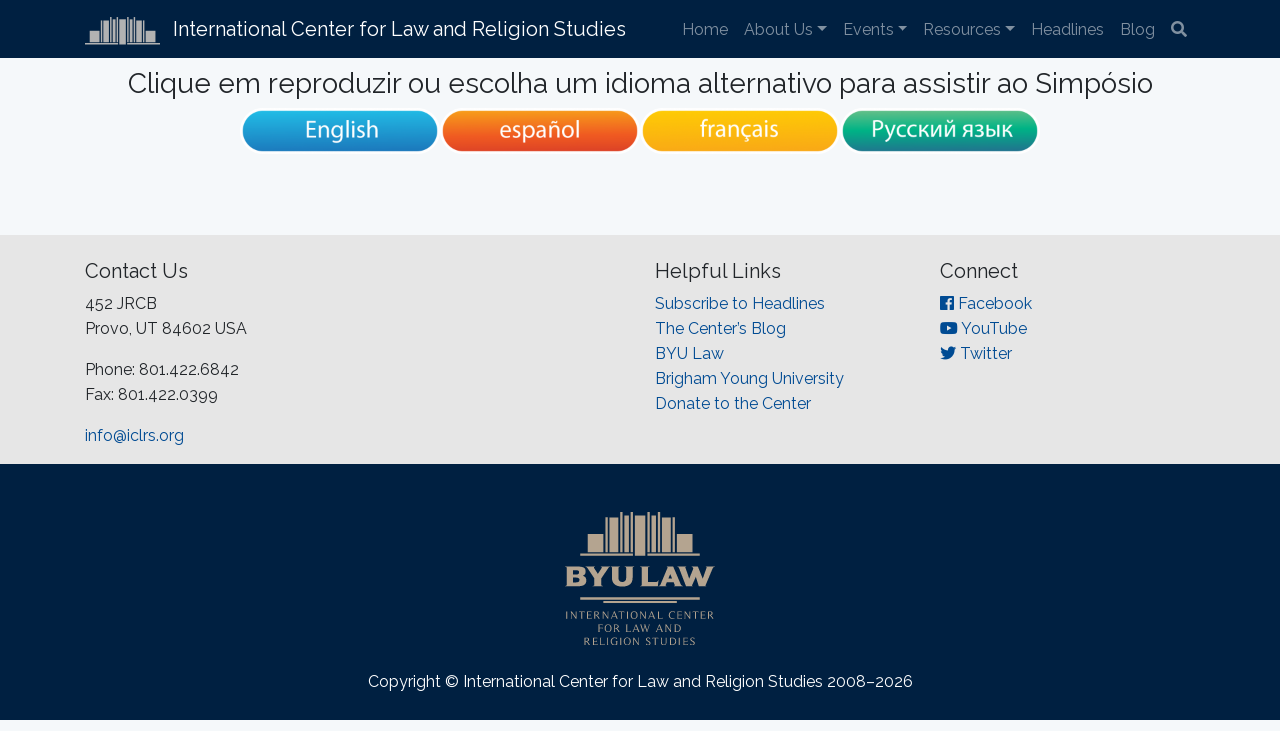

--- FILE ---
content_type: text/html; charset=UTF-8
request_url: https://www.iclrs.org/2021-symposium-all-sessions-in-portuguese/
body_size: 10041
content:
<!DOCTYPE html>
<html dir="ltr" lang="en-US" prefix="og: https://ogp.me/ns#">
<head>
    <meta charset="UTF-8" />
    <meta http-equiv="X-UA-Compatible" content="IE=edge">
    <meta name="viewport" content="width=device-width, initial-scale=1, shrink-to-fit=no">

    

    <link rel="dns-prefetch" href="https://fonts.gstatic.com">
    <link href="https://fonts.googleapis.com/css?family=Raleway:300,400,600" rel="stylesheet" type="text/css">
    <link rel="stylesheet" href="https://use.fontawesome.com/releases/v5.6.3/css/all.css" integrity="sha384-UHRtZLI+pbxtHCWp1t77Bi1L4ZtiqrqD80Kn4Z8NTSRyMA2Fd33n5dQ8lWUE00s/" crossorigin="anonymous">

    	<style>img:is([sizes="auto" i], [sizes^="auto," i]) { contain-intrinsic-size: 3000px 1500px }</style>
	
		<!-- All in One SEO 4.8.7.2 - aioseo.com -->
		<title>2021 Symposium: All Sessions in Portuguese - International Center for Law and Religion Studies</title>
	<meta name="robots" content="max-image-preview:large" />
	<link rel="canonical" href="https://www.iclrs.org/2021-symposium-all-sessions-in-portuguese/" />
	<meta name="generator" content="All in One SEO (AIOSEO) 4.8.7.2" />
		<meta property="og:locale" content="en_US" />
		<meta property="og:site_name" content="International Center for Law and Religion Studies -" />
		<meta property="og:type" content="article" />
		<meta property="og:title" content="2021 Symposium: All Sessions in Portuguese - International Center for Law and Religion Studies" />
		<meta property="og:url" content="https://www.iclrs.org/2021-symposium-all-sessions-in-portuguese/" />
		<meta property="article:published_time" content="2021-10-05T14:48:37-06:00" />
		<meta property="article:modified_time" content="2021-10-05T15:10:17-06:00" />
		<meta name="twitter:card" content="summary_large_image" />
		<meta name="twitter:title" content="2021 Symposium: All Sessions in Portuguese - International Center for Law and Religion Studies" />
		<script type="application/ld+json" class="aioseo-schema">
			{"@context":"https:\/\/schema.org","@graph":[{"@type":"BreadcrumbList","@id":"https:\/\/www.iclrs.org\/2021-symposium-all-sessions-in-portuguese\/#breadcrumblist","itemListElement":[{"@type":"ListItem","@id":"https:\/\/www.iclrs.org#listItem","position":1,"name":"Home","item":"https:\/\/www.iclrs.org","nextItem":{"@type":"ListItem","@id":"https:\/\/www.iclrs.org\/2021-symposium-all-sessions-in-portuguese\/#listItem","name":"2021 Symposium: All Sessions in Portuguese"}},{"@type":"ListItem","@id":"https:\/\/www.iclrs.org\/2021-symposium-all-sessions-in-portuguese\/#listItem","position":2,"name":"2021 Symposium: All Sessions in Portuguese","previousItem":{"@type":"ListItem","@id":"https:\/\/www.iclrs.org#listItem","name":"Home"}}]},{"@type":"Organization","@id":"https:\/\/www.iclrs.org\/#organization","name":"International Center for Law and Religion Studies","url":"https:\/\/www.iclrs.org\/"},{"@type":"WebPage","@id":"https:\/\/www.iclrs.org\/2021-symposium-all-sessions-in-portuguese\/#webpage","url":"https:\/\/www.iclrs.org\/2021-symposium-all-sessions-in-portuguese\/","name":"2021 Symposium: All Sessions in Portuguese - International Center for Law and Religion Studies","inLanguage":"en-US","isPartOf":{"@id":"https:\/\/www.iclrs.org\/#website"},"breadcrumb":{"@id":"https:\/\/www.iclrs.org\/2021-symposium-all-sessions-in-portuguese\/#breadcrumblist"},"datePublished":"2021-10-05T08:48:37-06:00","dateModified":"2021-10-05T09:10:17-06:00"},{"@type":"WebSite","@id":"https:\/\/www.iclrs.org\/#website","url":"https:\/\/www.iclrs.org\/","name":"International Center for Law and Religion Studies","inLanguage":"en-US","publisher":{"@id":"https:\/\/www.iclrs.org\/#organization"}}]}
		</script>
		<!-- All in One SEO -->

<link rel='dns-prefetch' href='//www.googletagmanager.com' />
<script type="text/javascript">
/* <![CDATA[ */
window._wpemojiSettings = {"baseUrl":"https:\/\/s.w.org\/images\/core\/emoji\/16.0.1\/72x72\/","ext":".png","svgUrl":"https:\/\/s.w.org\/images\/core\/emoji\/16.0.1\/svg\/","svgExt":".svg","source":{"concatemoji":"https:\/\/www.iclrs.org\/wp\/wp-includes\/js\/wp-emoji-release.min.js?ver=6.8.3"}};
/*! This file is auto-generated */
!function(s,n){var o,i,e;function c(e){try{var t={supportTests:e,timestamp:(new Date).valueOf()};sessionStorage.setItem(o,JSON.stringify(t))}catch(e){}}function p(e,t,n){e.clearRect(0,0,e.canvas.width,e.canvas.height),e.fillText(t,0,0);var t=new Uint32Array(e.getImageData(0,0,e.canvas.width,e.canvas.height).data),a=(e.clearRect(0,0,e.canvas.width,e.canvas.height),e.fillText(n,0,0),new Uint32Array(e.getImageData(0,0,e.canvas.width,e.canvas.height).data));return t.every(function(e,t){return e===a[t]})}function u(e,t){e.clearRect(0,0,e.canvas.width,e.canvas.height),e.fillText(t,0,0);for(var n=e.getImageData(16,16,1,1),a=0;a<n.data.length;a++)if(0!==n.data[a])return!1;return!0}function f(e,t,n,a){switch(t){case"flag":return n(e,"\ud83c\udff3\ufe0f\u200d\u26a7\ufe0f","\ud83c\udff3\ufe0f\u200b\u26a7\ufe0f")?!1:!n(e,"\ud83c\udde8\ud83c\uddf6","\ud83c\udde8\u200b\ud83c\uddf6")&&!n(e,"\ud83c\udff4\udb40\udc67\udb40\udc62\udb40\udc65\udb40\udc6e\udb40\udc67\udb40\udc7f","\ud83c\udff4\u200b\udb40\udc67\u200b\udb40\udc62\u200b\udb40\udc65\u200b\udb40\udc6e\u200b\udb40\udc67\u200b\udb40\udc7f");case"emoji":return!a(e,"\ud83e\udedf")}return!1}function g(e,t,n,a){var r="undefined"!=typeof WorkerGlobalScope&&self instanceof WorkerGlobalScope?new OffscreenCanvas(300,150):s.createElement("canvas"),o=r.getContext("2d",{willReadFrequently:!0}),i=(o.textBaseline="top",o.font="600 32px Arial",{});return e.forEach(function(e){i[e]=t(o,e,n,a)}),i}function t(e){var t=s.createElement("script");t.src=e,t.defer=!0,s.head.appendChild(t)}"undefined"!=typeof Promise&&(o="wpEmojiSettingsSupports",i=["flag","emoji"],n.supports={everything:!0,everythingExceptFlag:!0},e=new Promise(function(e){s.addEventListener("DOMContentLoaded",e,{once:!0})}),new Promise(function(t){var n=function(){try{var e=JSON.parse(sessionStorage.getItem(o));if("object"==typeof e&&"number"==typeof e.timestamp&&(new Date).valueOf()<e.timestamp+604800&&"object"==typeof e.supportTests)return e.supportTests}catch(e){}return null}();if(!n){if("undefined"!=typeof Worker&&"undefined"!=typeof OffscreenCanvas&&"undefined"!=typeof URL&&URL.createObjectURL&&"undefined"!=typeof Blob)try{var e="postMessage("+g.toString()+"("+[JSON.stringify(i),f.toString(),p.toString(),u.toString()].join(",")+"));",a=new Blob([e],{type:"text/javascript"}),r=new Worker(URL.createObjectURL(a),{name:"wpTestEmojiSupports"});return void(r.onmessage=function(e){c(n=e.data),r.terminate(),t(n)})}catch(e){}c(n=g(i,f,p,u))}t(n)}).then(function(e){for(var t in e)n.supports[t]=e[t],n.supports.everything=n.supports.everything&&n.supports[t],"flag"!==t&&(n.supports.everythingExceptFlag=n.supports.everythingExceptFlag&&n.supports[t]);n.supports.everythingExceptFlag=n.supports.everythingExceptFlag&&!n.supports.flag,n.DOMReady=!1,n.readyCallback=function(){n.DOMReady=!0}}).then(function(){return e}).then(function(){var e;n.supports.everything||(n.readyCallback(),(e=n.source||{}).concatemoji?t(e.concatemoji):e.wpemoji&&e.twemoji&&(t(e.twemoji),t(e.wpemoji)))}))}((window,document),window._wpemojiSettings);
/* ]]> */
</script>
<style id='wp-emoji-styles-inline-css' type='text/css'>

	img.wp-smiley, img.emoji {
		display: inline !important;
		border: none !important;
		box-shadow: none !important;
		height: 1em !important;
		width: 1em !important;
		margin: 0 0.07em !important;
		vertical-align: -0.1em !important;
		background: none !important;
		padding: 0 !important;
	}
</style>
<link rel='stylesheet' id='wp-block-library-css' href='https://www.iclrs.org/wp/wp-includes/css/dist/block-library/style.min.css?ver=6.8.3' type='text/css' media='all' />
<style id='classic-theme-styles-inline-css' type='text/css'>
/*! This file is auto-generated */
.wp-block-button__link{color:#fff;background-color:#32373c;border-radius:9999px;box-shadow:none;text-decoration:none;padding:calc(.667em + 2px) calc(1.333em + 2px);font-size:1.125em}.wp-block-file__button{background:#32373c;color:#fff;text-decoration:none}
</style>
<style id='pdfp-pdfposter-style-inline-css' type='text/css'>
.wp-block-pdfp-pdf-poster{overflow:hidden}.pdfp_wrapper .pdf{position:relative}.pdfp_wrapper.pdfp_popup_enabled .iframe_wrapper{display:none}.pdfp_wrapper.pdfp_popup_enabled .iframe_wrapper:fullscreen{display:block}.pdfp_wrapper .iframe_wrapper{height:100%;width:100%}.pdfp_wrapper .iframe_wrapper:fullscreen iframe{height:100vh!important}.pdfp_wrapper .iframe_wrapper iframe{width:100%}.pdfp_wrapper .iframe_wrapper .close{background:#fff;border:1px solid #ddd;border-radius:3px;color:#222;cursor:pointer;display:none;font-family:sans-serif;font-size:36px;line-height:100%;padding:0 7px;position:absolute;right:12px;top:35px;z-index:9999}.pdfp_wrapper .iframe_wrapper:fullscreen .close{display:block}.pdfp_wrapper .pdfp_fullscreen_close{display:none}.pdfp_wrapper.pdfp_fullscreen_opened .pdfp_fullscreen_close{align-items:center;background:#fff;border-radius:3px;color:#222;cursor:pointer;display:flex;font-size:35px;height:30px;justify-content:center;overflow:hidden;padding-bottom:4px;position:fixed;right:20px;top:20px;width:32px}.pdfp_wrapper.pdfp_fullscreen_opened .pdfp_fullscreen_overlay{background:#2229;height:100%;left:0;position:fixed;top:0;width:100%}.pdfp_wrapper.pdfp_fullscreen_opened .iframe_wrapper{display:block;height:90vh;left:50%;max-width:95%;position:fixed;top:50%;transform:translate(-50%,-50%);width:900px;z-index:99999999999}.pdfp_wrapper iframe{border:none;outline:none}.pdfp-adobe-viewer{border:1px solid #ddd;border-radius:3px;cursor:pointer;outline:none;text-decoration:none}.pdfp_download{margin-right:15px}.cta_wrapper{display:flex;gap:10px;margin-bottom:10px;text-align:left}.cta_wrapper a{text-decoration:none!important}.cta_wrapper button{cursor:pointer}.pdfp_wrapper p{margin:10px 0;text-align:center}.popout-disabled{height:50px;position:absolute;right:12px;top:12px;width:50px}.pdfp_wrapper iframe{max-width:100%}.ViewSDK_hideOverflow[data-align=center]{margin-left:auto;margin-right:auto}.ViewSDK_hideOverflow[data-align=left]{margin-right:auto}.ViewSDK_hideOverflow[data-align=right]{margin-left:auto}@media screen and (max-width:768px){.pdfp_wrapper iframe{height:calc(100vw + 120px)}}@media screen and (max-width:576px){.cta_wrapper .pdfp_download{margin-bottom:10px;margin-right:0}.cta_wrapper .pdfp_download button{margin-right:0!important}.cta_wrapper{align-items:center;display:flex;flex-direction:column}}
.pdfp_wrapper .pdf{position:relative}.pdfp_wrapper .iframe_wrapper{height:100%;width:100%}.pdfp_wrapper .iframe_wrapper:fullscreen iframe{height:100vh!important}.pdfp_wrapper .iframe_wrapper iframe{width:100%}.pdfp_wrapper .iframe_wrapper .close{background:#fff;border:1px solid #ddd;border-radius:3px;color:#222;cursor:pointer;display:none;font-family:sans-serif;font-size:36px;line-height:100%;padding:0 7px;position:absolute;right:12px;top:35px;z-index:9999}.pdfp_wrapper .iframe_wrapper:fullscreen .close{display:block}.pdfp-adobe-viewer{border:1px solid #ddd;border-radius:3px;cursor:pointer;outline:none;text-decoration:none}.pdfp_download{margin-right:15px}.cta_wrapper{margin-bottom:10px}.pdfp_wrapper p{margin:10px 0;text-align:center}.popout-disabled{height:50px;position:absolute;right:12px;top:12px;width:50px}@media screen and (max-width:768px){.pdfp_wrapper iframe{height:calc(100vw + 120px)}}.ViewSDK_hideOverflow[data-align=center]{margin-left:auto;margin-right:auto}.ViewSDK_hideOverflow[data-align=left]{margin-right:auto}.ViewSDK_hideOverflow[data-align=right]{margin-left:auto}@media screen and (max-width:768px){.pdfp_wrapper iframe{height:calc(100vw + 120px)!important}}@media screen and (max-width:576px){.cta_wrapper .pdfp_download{margin-bottom:10px;margin-right:0}.cta_wrapper .pdfp_download button{margin-right:0!important}.cta_wrapper{align-items:center;display:flex;flex-direction:column}}.ViewSDK_fullScreenPDFViewer{background-color:#474747}.ViewSDK_fullScreenPDFViewer iframe{background:green;border:none;display:block;height:90%!important;margin:auto;max-width:1320px;position:relative;top:5%;width:90%!important}

</style>
<style id='global-styles-inline-css' type='text/css'>
:root{--wp--preset--aspect-ratio--square: 1;--wp--preset--aspect-ratio--4-3: 4/3;--wp--preset--aspect-ratio--3-4: 3/4;--wp--preset--aspect-ratio--3-2: 3/2;--wp--preset--aspect-ratio--2-3: 2/3;--wp--preset--aspect-ratio--16-9: 16/9;--wp--preset--aspect-ratio--9-16: 9/16;--wp--preset--color--black: #000000;--wp--preset--color--cyan-bluish-gray: #abb8c3;--wp--preset--color--white: #ffffff;--wp--preset--color--pale-pink: #f78da7;--wp--preset--color--vivid-red: #cf2e2e;--wp--preset--color--luminous-vivid-orange: #ff6900;--wp--preset--color--luminous-vivid-amber: #fcb900;--wp--preset--color--light-green-cyan: #7bdcb5;--wp--preset--color--vivid-green-cyan: #00d084;--wp--preset--color--pale-cyan-blue: #8ed1fc;--wp--preset--color--vivid-cyan-blue: #0693e3;--wp--preset--color--vivid-purple: #9b51e0;--wp--preset--gradient--vivid-cyan-blue-to-vivid-purple: linear-gradient(135deg,rgba(6,147,227,1) 0%,rgb(155,81,224) 100%);--wp--preset--gradient--light-green-cyan-to-vivid-green-cyan: linear-gradient(135deg,rgb(122,220,180) 0%,rgb(0,208,130) 100%);--wp--preset--gradient--luminous-vivid-amber-to-luminous-vivid-orange: linear-gradient(135deg,rgba(252,185,0,1) 0%,rgba(255,105,0,1) 100%);--wp--preset--gradient--luminous-vivid-orange-to-vivid-red: linear-gradient(135deg,rgba(255,105,0,1) 0%,rgb(207,46,46) 100%);--wp--preset--gradient--very-light-gray-to-cyan-bluish-gray: linear-gradient(135deg,rgb(238,238,238) 0%,rgb(169,184,195) 100%);--wp--preset--gradient--cool-to-warm-spectrum: linear-gradient(135deg,rgb(74,234,220) 0%,rgb(151,120,209) 20%,rgb(207,42,186) 40%,rgb(238,44,130) 60%,rgb(251,105,98) 80%,rgb(254,248,76) 100%);--wp--preset--gradient--blush-light-purple: linear-gradient(135deg,rgb(255,206,236) 0%,rgb(152,150,240) 100%);--wp--preset--gradient--blush-bordeaux: linear-gradient(135deg,rgb(254,205,165) 0%,rgb(254,45,45) 50%,rgb(107,0,62) 100%);--wp--preset--gradient--luminous-dusk: linear-gradient(135deg,rgb(255,203,112) 0%,rgb(199,81,192) 50%,rgb(65,88,208) 100%);--wp--preset--gradient--pale-ocean: linear-gradient(135deg,rgb(255,245,203) 0%,rgb(182,227,212) 50%,rgb(51,167,181) 100%);--wp--preset--gradient--electric-grass: linear-gradient(135deg,rgb(202,248,128) 0%,rgb(113,206,126) 100%);--wp--preset--gradient--midnight: linear-gradient(135deg,rgb(2,3,129) 0%,rgb(40,116,252) 100%);--wp--preset--font-size--small: 13px;--wp--preset--font-size--medium: 20px;--wp--preset--font-size--large: 36px;--wp--preset--font-size--x-large: 42px;--wp--preset--spacing--20: 0.44rem;--wp--preset--spacing--30: 0.67rem;--wp--preset--spacing--40: 1rem;--wp--preset--spacing--50: 1.5rem;--wp--preset--spacing--60: 2.25rem;--wp--preset--spacing--70: 3.38rem;--wp--preset--spacing--80: 5.06rem;--wp--preset--shadow--natural: 6px 6px 9px rgba(0, 0, 0, 0.2);--wp--preset--shadow--deep: 12px 12px 50px rgba(0, 0, 0, 0.4);--wp--preset--shadow--sharp: 6px 6px 0px rgba(0, 0, 0, 0.2);--wp--preset--shadow--outlined: 6px 6px 0px -3px rgba(255, 255, 255, 1), 6px 6px rgba(0, 0, 0, 1);--wp--preset--shadow--crisp: 6px 6px 0px rgba(0, 0, 0, 1);}:where(.is-layout-flex){gap: 0.5em;}:where(.is-layout-grid){gap: 0.5em;}body .is-layout-flex{display: flex;}.is-layout-flex{flex-wrap: wrap;align-items: center;}.is-layout-flex > :is(*, div){margin: 0;}body .is-layout-grid{display: grid;}.is-layout-grid > :is(*, div){margin: 0;}:where(.wp-block-columns.is-layout-flex){gap: 2em;}:where(.wp-block-columns.is-layout-grid){gap: 2em;}:where(.wp-block-post-template.is-layout-flex){gap: 1.25em;}:where(.wp-block-post-template.is-layout-grid){gap: 1.25em;}.has-black-color{color: var(--wp--preset--color--black) !important;}.has-cyan-bluish-gray-color{color: var(--wp--preset--color--cyan-bluish-gray) !important;}.has-white-color{color: var(--wp--preset--color--white) !important;}.has-pale-pink-color{color: var(--wp--preset--color--pale-pink) !important;}.has-vivid-red-color{color: var(--wp--preset--color--vivid-red) !important;}.has-luminous-vivid-orange-color{color: var(--wp--preset--color--luminous-vivid-orange) !important;}.has-luminous-vivid-amber-color{color: var(--wp--preset--color--luminous-vivid-amber) !important;}.has-light-green-cyan-color{color: var(--wp--preset--color--light-green-cyan) !important;}.has-vivid-green-cyan-color{color: var(--wp--preset--color--vivid-green-cyan) !important;}.has-pale-cyan-blue-color{color: var(--wp--preset--color--pale-cyan-blue) !important;}.has-vivid-cyan-blue-color{color: var(--wp--preset--color--vivid-cyan-blue) !important;}.has-vivid-purple-color{color: var(--wp--preset--color--vivid-purple) !important;}.has-black-background-color{background-color: var(--wp--preset--color--black) !important;}.has-cyan-bluish-gray-background-color{background-color: var(--wp--preset--color--cyan-bluish-gray) !important;}.has-white-background-color{background-color: var(--wp--preset--color--white) !important;}.has-pale-pink-background-color{background-color: var(--wp--preset--color--pale-pink) !important;}.has-vivid-red-background-color{background-color: var(--wp--preset--color--vivid-red) !important;}.has-luminous-vivid-orange-background-color{background-color: var(--wp--preset--color--luminous-vivid-orange) !important;}.has-luminous-vivid-amber-background-color{background-color: var(--wp--preset--color--luminous-vivid-amber) !important;}.has-light-green-cyan-background-color{background-color: var(--wp--preset--color--light-green-cyan) !important;}.has-vivid-green-cyan-background-color{background-color: var(--wp--preset--color--vivid-green-cyan) !important;}.has-pale-cyan-blue-background-color{background-color: var(--wp--preset--color--pale-cyan-blue) !important;}.has-vivid-cyan-blue-background-color{background-color: var(--wp--preset--color--vivid-cyan-blue) !important;}.has-vivid-purple-background-color{background-color: var(--wp--preset--color--vivid-purple) !important;}.has-black-border-color{border-color: var(--wp--preset--color--black) !important;}.has-cyan-bluish-gray-border-color{border-color: var(--wp--preset--color--cyan-bluish-gray) !important;}.has-white-border-color{border-color: var(--wp--preset--color--white) !important;}.has-pale-pink-border-color{border-color: var(--wp--preset--color--pale-pink) !important;}.has-vivid-red-border-color{border-color: var(--wp--preset--color--vivid-red) !important;}.has-luminous-vivid-orange-border-color{border-color: var(--wp--preset--color--luminous-vivid-orange) !important;}.has-luminous-vivid-amber-border-color{border-color: var(--wp--preset--color--luminous-vivid-amber) !important;}.has-light-green-cyan-border-color{border-color: var(--wp--preset--color--light-green-cyan) !important;}.has-vivid-green-cyan-border-color{border-color: var(--wp--preset--color--vivid-green-cyan) !important;}.has-pale-cyan-blue-border-color{border-color: var(--wp--preset--color--pale-cyan-blue) !important;}.has-vivid-cyan-blue-border-color{border-color: var(--wp--preset--color--vivid-cyan-blue) !important;}.has-vivid-purple-border-color{border-color: var(--wp--preset--color--vivid-purple) !important;}.has-vivid-cyan-blue-to-vivid-purple-gradient-background{background: var(--wp--preset--gradient--vivid-cyan-blue-to-vivid-purple) !important;}.has-light-green-cyan-to-vivid-green-cyan-gradient-background{background: var(--wp--preset--gradient--light-green-cyan-to-vivid-green-cyan) !important;}.has-luminous-vivid-amber-to-luminous-vivid-orange-gradient-background{background: var(--wp--preset--gradient--luminous-vivid-amber-to-luminous-vivid-orange) !important;}.has-luminous-vivid-orange-to-vivid-red-gradient-background{background: var(--wp--preset--gradient--luminous-vivid-orange-to-vivid-red) !important;}.has-very-light-gray-to-cyan-bluish-gray-gradient-background{background: var(--wp--preset--gradient--very-light-gray-to-cyan-bluish-gray) !important;}.has-cool-to-warm-spectrum-gradient-background{background: var(--wp--preset--gradient--cool-to-warm-spectrum) !important;}.has-blush-light-purple-gradient-background{background: var(--wp--preset--gradient--blush-light-purple) !important;}.has-blush-bordeaux-gradient-background{background: var(--wp--preset--gradient--blush-bordeaux) !important;}.has-luminous-dusk-gradient-background{background: var(--wp--preset--gradient--luminous-dusk) !important;}.has-pale-ocean-gradient-background{background: var(--wp--preset--gradient--pale-ocean) !important;}.has-electric-grass-gradient-background{background: var(--wp--preset--gradient--electric-grass) !important;}.has-midnight-gradient-background{background: var(--wp--preset--gradient--midnight) !important;}.has-small-font-size{font-size: var(--wp--preset--font-size--small) !important;}.has-medium-font-size{font-size: var(--wp--preset--font-size--medium) !important;}.has-large-font-size{font-size: var(--wp--preset--font-size--large) !important;}.has-x-large-font-size{font-size: var(--wp--preset--font-size--x-large) !important;}
:where(.wp-block-post-template.is-layout-flex){gap: 1.25em;}:where(.wp-block-post-template.is-layout-grid){gap: 1.25em;}
:where(.wp-block-columns.is-layout-flex){gap: 2em;}:where(.wp-block-columns.is-layout-grid){gap: 2em;}
:root :where(.wp-block-pullquote){font-size: 1.5em;line-height: 1.6;}
</style>
<link rel='stylesheet' id='pdfp-public-css' href='https://www.iclrs.org/app/plugins/pdf-poster/build/public.css?ver=2.3.1' type='text/css' media='all' />
<link rel='stylesheet' id='style-css' href='https://www.iclrs.org/app/themes/byu-iclrs-2018/css/main.css?ver=0.04' type='text/css' media='all' />
<script type="text/javascript" src="https://www.iclrs.org/wp/wp-includes/js/jquery/jquery.min.js?ver=3.7.1" id="jquery-core-js"></script>
<script type="text/javascript" src="https://www.iclrs.org/wp/wp-includes/js/jquery/jquery-migrate.min.js?ver=3.4.1" id="jquery-migrate-js"></script>
<script type="text/javascript" src="https://www.iclrs.org/app/themes/byu-iclrs-2018/vendor/twbs/bootstrap/dist/js/bootstrap.js?ver=0.04" id="support-js"></script>

<!-- Google tag (gtag.js) snippet added by Site Kit -->
<!-- Google Analytics snippet added by Site Kit -->
<script type="text/javascript" src="https://www.googletagmanager.com/gtag/js?id=GT-M3LWQ44" id="google_gtagjs-js" async></script>
<script type="text/javascript" id="google_gtagjs-js-after">
/* <![CDATA[ */
window.dataLayer = window.dataLayer || [];function gtag(){dataLayer.push(arguments);}
gtag("set","linker",{"domains":["www.iclrs.org"]});
gtag("js", new Date());
gtag("set", "developer_id.dZTNiMT", true);
gtag("config", "GT-M3LWQ44");
 window._googlesitekit = window._googlesitekit || {}; window._googlesitekit.throttledEvents = []; window._googlesitekit.gtagEvent = (name, data) => { var key = JSON.stringify( { name, data } ); if ( !! window._googlesitekit.throttledEvents[ key ] ) { return; } window._googlesitekit.throttledEvents[ key ] = true; setTimeout( () => { delete window._googlesitekit.throttledEvents[ key ]; }, 5 ); gtag( "event", name, { ...data, event_source: "site-kit" } ); }; 
/* ]]> */
</script>
<link rel="https://api.w.org/" href="https://www.iclrs.org/wp-json/" /><link rel="alternate" title="JSON" type="application/json" href="https://www.iclrs.org/wp-json/wp/v2/pages/18521" /><link rel="EditURI" type="application/rsd+xml" title="RSD" href="https://www.iclrs.org/wp/xmlrpc.php?rsd" />
<meta name="generator" content="WordPress 6.8.3" />
<link rel='shortlink' href='https://www.iclrs.org/?p=18521' />
<link rel="alternate" title="oEmbed (JSON)" type="application/json+oembed" href="https://www.iclrs.org/wp-json/oembed/1.0/embed?url=https%3A%2F%2Fwww.iclrs.org%2F2021-symposium-all-sessions-in-portuguese%2F" />
<link rel="alternate" title="oEmbed (XML)" type="text/xml+oembed" href="https://www.iclrs.org/wp-json/oembed/1.0/embed?url=https%3A%2F%2Fwww.iclrs.org%2F2021-symposium-all-sessions-in-portuguese%2F&#038;format=xml" />
<meta name="generator" content="Site Kit by Google 1.162.1" />        <style>
                    </style>
<meta name="tec-api-version" content="v1"><meta name="tec-api-origin" content="https://www.iclrs.org"><link rel="alternate" href="https://www.iclrs.org/wp-json/tribe/events/v1/" /><link rel="icon" href="https://www.iclrs.org/app/uploads/2020/05/cropped-Wordpress-site-identity-logo-32x32.jpg" sizes="32x32" />
<link rel="icon" href="https://www.iclrs.org/app/uploads/2020/05/cropped-Wordpress-site-identity-logo-192x192.jpg" sizes="192x192" />
<link rel="apple-touch-icon" href="https://www.iclrs.org/app/uploads/2020/05/cropped-Wordpress-site-identity-logo-180x180.jpg" />
<meta name="msapplication-TileImage" content="https://www.iclrs.org/app/uploads/2020/05/cropped-Wordpress-site-identity-logo-270x270.jpg" />
</head>
<body class="wp-singular page-template-default page page-id-18521 wp-theme-byu-iclrs-2018 tribe-no-js">
<!-- Navigation -->
<nav class="navbar navbar-expand-lg navbar-dark bg-navbar">
    <div class="container">
        <a class="navbar-brand" href="/">

            <div class="d-lg-none">
                <img src="https://www.iclrs.org/app/themes/byu-iclrs-2018/images/logo.svg" height="30" class="pr-2" alt="">
                ICLRS
            </div>
            <div class="d-none d-lg-block">
                <img src="https://www.iclrs.org/app/themes/byu-iclrs-2018/images/logo.svg" height="30" class="pr-2" alt="">
                International Center for Law and Religion Studies
            </div>
        </a>
        <button class="navbar-toggler" type="button" data-toggle="collapse" data-target="#navbarResponsive" aria-controls="navbarResponsive" aria-expanded="false" aria-label="Toggle navigation">
            <h4 class="navbar-toggler-icon"></h4>
        </button>

            <div id="navbarResponsive" class="collapse navbar-collapse"><ul id="menu-site-menu" class="navbar-nav ml-auto"><li itemscope="itemscope" itemtype="https://www.schema.org/SiteNavigationElement" id="menu-item-139" class="menu-item menu-item-type-post_type menu-item-object-page menu-item-home menu-item-139 nav-item"><a title="Home" href="https://www.iclrs.org/" class="nav-link">Home</a></li>
<li itemscope="itemscope" itemtype="https://www.schema.org/SiteNavigationElement" id="menu-item-183" class="menu-item menu-item-type-custom menu-item-object-custom menu-item-has-children dropdown menu-item-183 nav-item"><a title="About Us" href="#" data-toggle="dropdown" aria-haspopup="true" aria-expanded="false" class="dropdown-toggle nav-link" id="menu-item-dropdown-183">About Us</a>
<ul class="dropdown-menu" aria-labelledby="menu-item-dropdown-183" role="menu">
	<li itemscope="itemscope" itemtype="https://www.schema.org/SiteNavigationElement" id="menu-item-227" class="menu-item menu-item-type-post_type menu-item-object-page menu-item-227 nav-item"><a title="Our Mission" href="https://www.iclrs.org/our-mission/" class="dropdown-item">Our Mission</a></li>
	<li itemscope="itemscope" itemtype="https://www.schema.org/SiteNavigationElement" id="menu-item-12045" class="menu-item menu-item-type-post_type menu-item-object-page menu-item-12045 nav-item"><a title="Our Students" href="https://www.iclrs.org/students/" class="dropdown-item">Our Students</a></li>
	<li itemscope="itemscope" itemtype="https://www.schema.org/SiteNavigationElement" id="menu-item-12048" class="menu-item menu-item-type-post_type menu-item-object-page menu-item-12048 nav-item"><a title="Center Leadership" href="https://www.iclrs.org/centerleadership/" class="dropdown-item">Center Leadership</a></li>
	<li itemscope="itemscope" itemtype="https://www.schema.org/SiteNavigationElement" id="menu-item-12438" class="menu-item menu-item-type-post_type menu-item-object-page menu-item-12438 nav-item"><a title="Center Fellows" href="https://www.iclrs.org/fellows/" class="dropdown-item">Center Fellows</a></li>
	<li itemscope="itemscope" itemtype="https://www.schema.org/SiteNavigationElement" id="menu-item-207" class="menu-item menu-item-type-post_type menu-item-object-page menu-item-207 nav-item"><a title="Publications" href="https://www.iclrs.org/publications/" class="dropdown-item">Publications</a></li>
	<li itemscope="itemscope" itemtype="https://www.schema.org/SiteNavigationElement" id="menu-item-12213" class="menu-item menu-item-type-post_type menu-item-object-page menu-item-12213 nav-item"><a title="Annual Reports" href="https://www.iclrs.org/iclrs-annual-reports/" class="dropdown-item">Annual Reports</a></li>
	<li itemscope="itemscope" itemtype="https://www.schema.org/SiteNavigationElement" id="menu-item-212" class="menu-item menu-item-type-post_type menu-item-object-page menu-item-212 nav-item"><a title="Contact Us" href="https://www.iclrs.org/contact-us/" class="dropdown-item">Contact Us</a></li>
	<li itemscope="itemscope" itemtype="https://www.schema.org/SiteNavigationElement" id="menu-item-12514" class="menu-item menu-item-type-custom menu-item-object-custom menu-item-12514 nav-item"><a title="Donate" href="https://www.iclrs.org/make-a-contribution/" class="dropdown-item">Donate</a></li>
</ul>
</li>
<li itemscope="itemscope" itemtype="https://www.schema.org/SiteNavigationElement" id="menu-item-184" class="menu-item menu-item-type-custom menu-item-object-custom menu-item-has-children dropdown menu-item-184 nav-item"><a title="Events" href="#" data-toggle="dropdown" aria-haspopup="true" aria-expanded="false" class="dropdown-toggle nav-link" id="menu-item-dropdown-184">Events</a>
<ul class="dropdown-menu" aria-labelledby="menu-item-dropdown-184" role="menu">
	<li itemscope="itemscope" itemtype="https://www.schema.org/SiteNavigationElement" id="menu-item-360" class="menu-item menu-item-type-custom menu-item-object-custom menu-item-360 nav-item"><a title="Calendar" href="https://www.iclrs.org/events" class="dropdown-item">Calendar</a></li>
	<li itemscope="itemscope" itemtype="https://www.schema.org/SiteNavigationElement" id="menu-item-11733" class="menu-item menu-item-type-post_type menu-item-object-page menu-item-11733 nav-item"><a title="Center News &#038; Events" href="https://www.iclrs.org/center-news-events/" class="dropdown-item">Center News &#038; Events</a></li>
	<li itemscope="itemscope" itemtype="https://www.schema.org/SiteNavigationElement" id="menu-item-516" class="menu-item menu-item-type-post_type menu-item-object-page menu-item-516 nav-item"><a title="Annual International Law and Religion Symposium" href="https://www.iclrs.org/annual-international-law-and-religion-symposium/" class="dropdown-item">Annual International Law and Religion Symposium</a></li>
	<li itemscope="itemscope" itemtype="https://www.schema.org/SiteNavigationElement" id="menu-item-209" class="menu-item menu-item-type-post_type menu-item-object-page menu-item-209 nav-item"><a title="Religious Freedom Annual Review" href="https://www.iclrs.org/religious-freedom-annual-review/" class="dropdown-item">Religious Freedom Annual Review</a></li>
</ul>
</li>
<li itemscope="itemscope" itemtype="https://www.schema.org/SiteNavigationElement" id="menu-item-186" class="menu-item menu-item-type-custom menu-item-object-custom menu-item-has-children dropdown menu-item-186 nav-item"><a title="Resources" href="#" data-toggle="dropdown" aria-haspopup="true" aria-expanded="false" class="dropdown-toggle nav-link" id="menu-item-dropdown-186">Resources</a>
<ul class="dropdown-menu" aria-labelledby="menu-item-dropdown-186" role="menu">
	<li itemscope="itemscope" itemtype="https://www.schema.org/SiteNavigationElement" id="menu-item-340" class="menu-item menu-item-type-post_type menu-item-object-page menu-item-340 nav-item"><a title="Research Databases" href="https://www.iclrs.org/religlaw/" class="dropdown-item">Research Databases</a></li>
	<li itemscope="itemscope" itemtype="https://www.schema.org/SiteNavigationElement" id="menu-item-341" class="menu-item menu-item-type-post_type menu-item-object-page menu-item-341 nav-item"><a title="Strasbourg Consortium" href="https://www.iclrs.org/the-strasbourg-consortium/" class="dropdown-item">Strasbourg Consortium</a></li>
	<li itemscope="itemscope" itemtype="https://www.schema.org/SiteNavigationElement" id="menu-item-14789" class="menu-item menu-item-type-post_type menu-item-object-page menu-item-14789 nav-item"><a title="Religious Freedom Brochures" href="https://www.iclrs.org/religious-freedom-brochures/" class="dropdown-item">Religious Freedom Brochures</a></li>
	<li itemscope="itemscope" itemtype="https://www.schema.org/SiteNavigationElement" id="menu-item-19196" class="menu-item menu-item-type-post_type menu-item-object-page menu-item-19196 nav-item"><a title="Tips and Resources About Religious Freedom" href="https://www.iclrs.org/tips-and-resources-about-religious-freedom/" class="dropdown-item">Tips and Resources About Religious Freedom</a></li>
	<li itemscope="itemscope" itemtype="https://www.schema.org/SiteNavigationElement" id="menu-item-21340" class="menu-item menu-item-type-custom menu-item-object-custom menu-item-21340 nav-item"><a title="Religious Freedom Library" href="https://www.religiousfreedomlibrary.org/" class="dropdown-item">Religious Freedom Library</a></li>
	<li itemscope="itemscope" itemtype="https://www.schema.org/SiteNavigationElement" id="menu-item-24805" class="menu-item menu-item-type-custom menu-item-object-custom menu-item-24805 nav-item"><a title="Religious Freedom Toolkit" href="https://religiousfreedomtoolkit.byu.edu" class="dropdown-item">Religious Freedom Toolkit</a></li>
</ul>
</li>
<li itemscope="itemscope" itemtype="https://www.schema.org/SiteNavigationElement" id="menu-item-185" class="menu-item menu-item-type-custom menu-item-object-custom menu-item-185 nav-item"><a title="Headlines" href="https://www.religlaw.org/headlines" class="nav-link">Headlines</a></li>
<li itemscope="itemscope" itemtype="https://www.schema.org/SiteNavigationElement" id="menu-item-14178" class="menu-item menu-item-type-custom menu-item-object-custom menu-item-14178 nav-item"><a title="Blog" href="https://talkabout.iclrs.org/" class="nav-link">Blog</a></li>
<li itemscope="itemscope" itemtype="https://www.schema.org/SiteNavigationElement" id="menu-item-12012" class="menu-item menu-item-type-custom menu-item-object-custom menu-item-12012 nav-item"><a href="/?s" class="nav-link"><i class="fas fa-search"></i></a></li>
</ul></div>
    </div>
</nav>

<!--@if (session('status'))-->
<!--<div class="container mt-4">-->
<!--    <div class="alert alert-warning" role="alert">-->
<!--        {{ session('status') }}-->
<!--    </div>-->
<!--</div>-->
<!--@endif-->


<div class="container">
    <div class="row mb-2">
        <div class="col-lg-12">
            
                    </div>
    </div>

    

    
<div class="row mb-4">
    <div class="col">
        <h3 style="text-align: center">Clique em reproduzir ou escolha um idioma alternativo para assistir ao Simpósio</h3>
<h3 style="text-align: center"><a href="https://www.iclrs.org/2021-symposium-all-sessions-in-english/"><img decoding="async" class="alignnone wp-image-16757" src="https://www.iclrs.org/app/uploads/2020/10/English.png" alt="" width="200" height="46" srcset="https://www.iclrs.org/app/uploads/2020/10/English.png 731w, https://www.iclrs.org/app/uploads/2020/10/English-300x69.png 300w" sizes="(max-width: 200px) 100vw, 200px" /></a><a href="https://www.iclrs.org/2021-symposium-all-sessions-in-spanish/"><img decoding="async" class="alignnone wp-image-16761" src="https://www.iclrs.org/app/uploads/2020/10/Spanish.png" alt="" width="200" height="46" srcset="https://www.iclrs.org/app/uploads/2020/10/Spanish.png 731w, https://www.iclrs.org/app/uploads/2020/10/Spanish-300x69.png 300w" sizes="(max-width: 200px) 100vw, 200px" /></a><a href="https://www.iclrs.org/2021-symposium-all-sessions-in-french/"><img decoding="async" class="alignnone wp-image-16758" src="https://www.iclrs.org/app/uploads/2020/10/French.png" alt="" width="200" height="46" srcset="https://www.iclrs.org/app/uploads/2020/10/French.png 731w, https://www.iclrs.org/app/uploads/2020/10/French-300x69.png 300w" sizes="(max-width: 200px) 100vw, 200px" /></a><a href="https://www.iclrs.org/2021-symposium-all-sessions-in-russian/"><img decoding="async" class="alignnone wp-image-16760" src="https://www.iclrs.org/app/uploads/2020/10/Russian.png" alt="" width="200" height="46" srcset="https://www.iclrs.org/app/uploads/2020/10/Russian.png 731w, https://www.iclrs.org/app/uploads/2020/10/Russian-300x69.png 300w" sizes="(max-width: 200px) 100vw, 200px" /></a></h3>
<h3 style="text-align: center"></h3>
    </div>
</div>

<div class="row mb-4">
    <div class="col">
        <div data-experience="615c63bc3dafb800258928b6"></div>
    </div>
</div>

    
</div>

<footer class="mt-5 pt-4 bg-light">
    <div class="container">
        <div class="row">
            <div class="col-lg-3 col-md-3 col-sm-6 col-xs-12">
                <div id="custom_html-3" class="widget_text widget widget_custom_html"><h5 class="widget-title">Contact Us</h5><div class="textwidget custom-html-widget"><p>
	452 JRCB<br>
	Provo, UT 84602 USA
</p>

<p>
	Phone: 801.422.6842<br>
	Fax: 801.422.0399
</p>

<p>
	<a href="/cdn-cgi/l/email-protection#8de4e3ebe2cde4eee1fffea3e2ffea"><span class="__cf_email__" data-cfemail="4b22252d240b22282739386524392c">[email&#160;protected]</span></a>
</p></div></div>            </div>
            <div class="col-lg-3 col-md-3 col-sm-6 col-xs-12">
                            </div>
            <div class="col-lg-3 col-md-3 col-sm-6 col-xs-12">
                <div id="nav_menu-4" class="widget widget_nav_menu"><h5 class="widget-title">Helpful Links</h5><div class="menu-footer-quick-links-container"><ul id="menu-footer-quick-links" class="menu"><li id="menu-item-147" class="menu-item menu-item-type-custom menu-item-object-custom menu-item-147"><a href="https://www.religlaw.org/headlines">Subscribe to Headlines</a></li>
<li id="menu-item-544" class="menu-item menu-item-type-custom menu-item-object-custom menu-item-544"><a href="http://talkabout.iclrs.org/">The Center&#8217;s Blog</a></li>
<li id="menu-item-148" class="menu-item menu-item-type-custom menu-item-object-custom menu-item-148"><a href="https://law.byu.edu/">BYU Law</a></li>
<li id="menu-item-149" class="menu-item menu-item-type-custom menu-item-object-custom menu-item-149"><a href="https://www.byu.edu/">Brigham Young University</a></li>
<li id="menu-item-12515" class="menu-item menu-item-type-custom menu-item-object-custom menu-item-12515"><a href="https://www.iclrs.org/make-a-contribution/">Donate to the Center</a></li>
</ul></div></div>            </div>
            <div class="col-lg-3 col-md-3 col-sm-6 col-xs-12">
                <div id="nav_menu-5" class="widget widget_nav_menu"><h5 class="widget-title">Connect</h5><div class="menu-social-links-container"><ul id="menu-social-links" class="menu"><li id="menu-item-349" class="menu-item menu-item-type-custom menu-item-object-custom menu-item-349"><a href="https://www.facebook.com/iclrs.org"><i class="fab fa-facebook" aria-hidden="true"></i> Facebook</a></li>
<li id="menu-item-350" class="menu-item menu-item-type-custom menu-item-object-custom menu-item-350"><a href="https://www.youtube.com/channel/UCpT5i2kif4hWlg_7bgO0a0w"><i class="fab fa-youtube"></i> YouTube</a></li>
<li id="menu-item-351" class="menu-item menu-item-type-custom menu-item-object-custom menu-item-351"><a href="https://twitter.com/iclrsorg"><i class="fab fa-twitter"></i> Twitter</a></li>
</ul></div></div>            </div>

        </div>
    </div>
    <!-- /.container -->

    <div class="container-fluid py-5 bg-navbar">
        <p class="text-center text-white">
            <img src="https://www.iclrs.org/app/themes/byu-iclrs-2018/images/byu_law.svg" width="150px" class="mb-4"><br>
            Copyright &copy; International Center for Law and Religion Studies 2008&ndash;2026        </p>
    </div>
</footer>
<script data-cfasync="false" src="/cdn-cgi/scripts/5c5dd728/cloudflare-static/email-decode.min.js"></script><script type="speculationrules">
{"prefetch":[{"source":"document","where":{"and":[{"href_matches":"\/*"},{"not":{"href_matches":["\/wp\/wp-*.php","\/wp\/wp-admin\/*","\/app\/uploads\/*","\/app\/*","\/app\/plugins\/*","\/app\/themes\/byu-iclrs-2018\/*","\/*\\?(.+)"]}},{"not":{"selector_matches":"a[rel~=\"nofollow\"]"}},{"not":{"selector_matches":".no-prefetch, .no-prefetch a"}}]},"eagerness":"conservative"}]}
</script>
		<script>
		( function ( body ) {
			'use strict';
			body.className = body.className.replace( /\btribe-no-js\b/, 'tribe-js' );
		} )( document.body );
		</script>
		<script> /* <![CDATA[ */var tribe_l10n_datatables = {"aria":{"sort_ascending":": activate to sort column ascending","sort_descending":": activate to sort column descending"},"length_menu":"Show _MENU_ entries","empty_table":"No data available in table","info":"Showing _START_ to _END_ of _TOTAL_ entries","info_empty":"Showing 0 to 0 of 0 entries","info_filtered":"(filtered from _MAX_ total entries)","zero_records":"No matching records found","search":"Search:","all_selected_text":"All items on this page were selected. ","select_all_link":"Select all pages","clear_selection":"Clear Selection.","pagination":{"all":"All","next":"Next","previous":"Previous"},"select":{"rows":{"0":"","_":": Selected %d rows","1":": Selected 1 row"}},"datepicker":{"dayNames":["Sunday","Monday","Tuesday","Wednesday","Thursday","Friday","Saturday"],"dayNamesShort":["Sun","Mon","Tue","Wed","Thu","Fri","Sat"],"dayNamesMin":["S","M","T","W","T","F","S"],"monthNames":["January","February","March","April","May","June","July","August","September","October","November","December"],"monthNamesShort":["January","February","March","April","May","June","July","August","September","October","November","December"],"monthNamesMin":["Jan","Feb","Mar","Apr","May","Jun","Jul","Aug","Sep","Oct","Nov","Dec"],"nextText":"Next","prevText":"Prev","currentText":"Today","closeText":"Done","today":"Today","clear":"Clear"}};/* ]]> */ </script><script type="text/javascript" src="https://www.iclrs.org/app/plugins/the-events-calendar/common/build/js/user-agent.js?ver=da75d0bdea6dde3898df" id="tec-user-agent-js"></script>
<script type="text/javascript" id="countdown-script-js-extra">
/* <![CDATA[ */
var tCountAjax = {"ajaxurl":"https:\/\/www.iclrs.org\/wp\/wp-admin\/admin-ajax.php","api_nonce":"f2e2b485f7","api_url":"https:\/\/www.iclrs.org\/wp\/wp-json\/tminus\/v1\/","countdownNonce":"7849630668","tminusnow":"{\"now\":\"1\\\/20\\\/2026 11:20:43\"}"};
/* ]]> */
</script>
<script type="text/javascript" src="https://www.iclrs.org/app/plugins/t-countdown/js/jquery.t-countdown.min.js?ver=2.4.6" id="countdown-script-js"></script>
<script defer src="https://static.cloudflareinsights.com/beacon.min.js/vcd15cbe7772f49c399c6a5babf22c1241717689176015" integrity="sha512-ZpsOmlRQV6y907TI0dKBHq9Md29nnaEIPlkf84rnaERnq6zvWvPUqr2ft8M1aS28oN72PdrCzSjY4U6VaAw1EQ==" data-cf-beacon='{"version":"2024.11.0","token":"c9cf258f91294c58a6f7eb38683eaf1d","r":1,"server_timing":{"name":{"cfCacheStatus":true,"cfEdge":true,"cfExtPri":true,"cfL4":true,"cfOrigin":true,"cfSpeedBrain":true},"location_startswith":null}}' crossorigin="anonymous"></script>
</body>
</html>